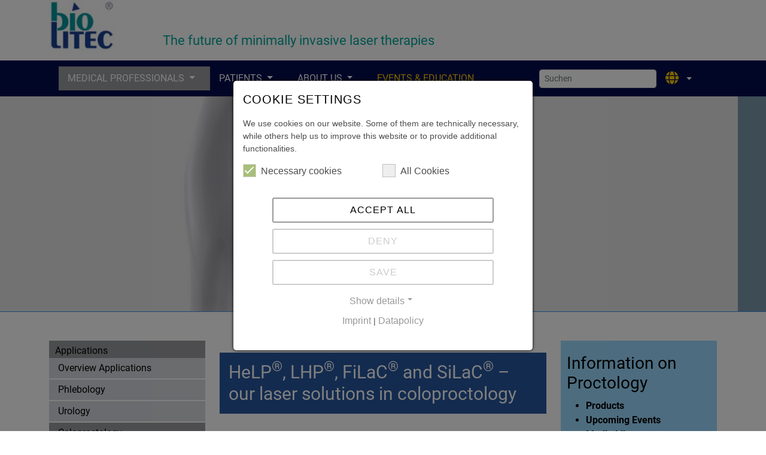

--- FILE ---
content_type: text/html; charset=utf-8
request_url: https://www.biolitec.com/en/applications/coloproctology.html
body_size: 14119
content:
<!DOCTYPE html>
<html dir="ltr" lang="en-US">
<head>

<meta charset="utf-8">
<!-- 
	This website is powered by TYPO3 - inspiring people to share!
	TYPO3 is a free open source Content Management Framework initially created by Kasper Skaarhoj and licensed under GNU/GPL.
	TYPO3 is copyright 1998-2026 of Kasper Skaarhoj. Extensions are copyright of their respective owners.
	Information and contribution at https://typo3.org/
-->


<link rel="icon" href="/fileadmin/templates/images/favicon.png" type="image/png">

<meta name="generator" content="TYPO3 CMS" />
<meta name="viewport" content="width=device-width" />
<meta name="robots" content="INDEX,FOLLOW" />
<meta name="copyright" content="Biolitec AG" />
<meta name="revisit" content="7 days" />
<meta name="audience" content="Alle" />
<meta name="language" content="de" />


<link rel="stylesheet" href="https://cdn.jsdelivr.net/npm/bootstrap@5.2.3/dist/css/bootstrap.min.css" media="all">
<link rel="stylesheet" href="/typo3conf/ext/t3sbootstrap/Resources/Public/Styles/t3sbootstrap.css?1681281254" media="all">
<link rel="stylesheet" href="/typo3conf/ext/t3sbootstrap/Resources/Public/Contrib/Fontawesome/css/fontawesomeMin.css?1681281254" media="all">
<link rel="stylesheet" href="/fileadmin/templates/screen.css?1727692084" media="all">
<link rel="stylesheet" href="/fileadmin/templates/screenUpdate.css?1727695265" media="all">
<link rel="stylesheet" href="/fileadmin/templates/screenKopie.css?1716366766" media="all">
<link rel="stylesheet" href="/typo3conf/ext/mindshape_cookie_consent/Resources/Public/Stylesheet/cookie_consent.css?1680520559" media="all">







<link rel="canonical" href="www.biolitec.de//en/applications/coloproctology.html" /> <meta name="apple-itunes-app" content="app-id=1502276607">  
 
<script type="text/javascript">
  var ga_allowed = false;
  var consent = document.cookie.match(new RegExp('(^| )cookie_consent=([^;]+)')) || [];
  if (consent.length > 0) {
    if (consent[0].includes('google_analytics')){
      ga_allowed = true;
    } else {
      //Seite neu laden und cookie entfernen
      //var name  = "cookie_consent";
      //document.cookie = name + "=; expires=Thu, 01 Jan 1970 00:00:00 UTC; path=/;";
      //location.reload();
    }
  }
  if (ga_allowed) {
    console.log('GA Erlaubt');
    //Google analytics hinzufuegen
    var scriptElement = document.createElement('script');
    // Setze die Attribute für das Skript
    scriptElement.async = true;
    scriptElement.src = 'https://www.googletagmanager.com/gtag/js?id=G-QL5P33WJXD';
    // Füge das Skript dem <head> Element hinzu
    document.head.appendChild(scriptElement);

    var ga_script = document.createElement('script');
    var ga_script_Content = `window.dataLayer = window.dataLayer || [];
  function gtag(){dataLayer.push(arguments);}
  gtag('js', new Date());

  gtag('config', 'G-QL5P33WJXD');`;
    ga_script.innerHTML = ga_script_Content;
    document.head.appendChild(ga_script);
  }
  
</script>
<title>Coloproctology /   Biolitec </title>

<script data-ignore="1">const cookieConsentConfiguration = JSON.parse('{"cookieName":"cookie_consent","expiryDays":365,"hideOnInit":false,"pushConsentToTagManager":false,"lazyloading":false,"lazyloadingTimeout":120,"containerId":"cookie-consent"}');</script>
</head>
<body id="page-1708" class="threecol lg" data-navbar-breakpoint="lg" data-navbar-breakpointWidth="992" data-bs-no-jquery="true">


		<div id="page-wrapper"><div id="expanded-content-top" class="KHeader"><div class="container"><!--TYPO3SEARCH_begin--><section id="s-9210"><div id="c9265"><div class="row"><div class="col-xxl-2 col-xl-2 col-lg-2 col-md-4 col-sm-6 col-12"><div id="c9208"><div class="gallery imageorient-2 clearfix" data-ce-columns="1" data-ce-images="1"><div class="0 float-md-start"><div class="row"><div class="col-sm text-center first-figure last-figure"><figure class="image"><a href="/en/start.html" target="_top"><picture><source srcset="/fileadmin/_processed_/6/d/csm_biolitec-logo-rgb_v2_08347bfbc9.jpg 125w" media="(min-width: 1200px)" sizes="(min-width: 110px) 110px, 100vw" /><source srcset="/fileadmin/_processed_/6/d/csm_biolitec-logo-rgb_v2_08347bfbc9.jpg 125w" media="(min-width: 576px)" sizes="(min-width: 110px) 110px, 100vw" /><source srcset="/fileadmin/_processed_/6/d/csm_biolitec-logo-rgb_v2_ee2bfbb4b7.jpg 60w, /fileadmin/_processed_/6/d/csm_biolitec-logo-rgb_v2_5cd3e82d8d.jpg 100w, /fileadmin/_processed_/6/d/csm_biolitec-logo-rgb_v2_1faaa1b878.jpg 200w" media="(max-width: 575px)" sizes="(min-width: 110px) 110px, 100vw" /><img class="img-fluid" alt="biolitec-logo-rgb_v2" src="/fileadmin/user_upload/biolitec-logo-rgb_v2.jpg" width="110" height="85" /></picture></a></figure></div></div></div></div></div></div><div class="col-xxl-6 col-xl-6 col-lg-6 col-md-4 col-sm-6 col-12"><div id="c9207" class="slogan"><header class="header-9207 h-3"><h3>
			
	
			The future of minimally invasive laser therapies
		

		</h3></header></div></div><div class="col-xxl-4 col-xl-4 col-lg-4 col-md-4 col-sm-12 col-12"></div></div></div></section><!--TYPO3SEARCH_end--></div></div><nav id="main-navbar" class="navbar navbar-light navbar-expand-lg extra123 clickableparent navbarHover" style="background-color: transparent;"><div class="container"><a href="/en/start.html" class="navbar-brand">
				Company Name
			</a><button class="navbar-toggler" type="button" data-bs-toggle="collapse" data-bs-target="#navbarToggler" aria-controls="navbarToggler" aria-expanded="false" aria-label="Toggle navigation"><span class="navbar-toggler-icon"></span></button><div id="navbarToggler" class="collapse p-3 py-lg-0 navbar-collapse"><div class="navbar-nav main-navbarnav mb-2 mb-lg-0 me-auto"><div id="nav-item-2438" class="nav-item dropdown dropdown-hover"><a class="nav-link dropdown-toggle dropdown-item-2438  parent-active"
			id="dropdown-menu-2438"
			href="/en/applications/overview-applications.html"
			data-bs-toggle="dropdown"
			role="button"
			aria-expanded="false"
			title="Medical professionals"
			>
			
 Medical professionals

		</a><div class="dropdown-menu" aria-labelledby="dropdown-menu-2438"><div class="dropdown dropend dropdown-hover"><a id="dropdown-layout-1546"
							href="/en/applications/overview-applications.html"
							class="has-submenu dropdown-item dropdown-toggle dropdown-item-1546  parent-active"
							data-bs-toggle="dropdown" aria-haspopup="true" aria-expanded="false"
							>
							
 Applications

						</a><div class="dropdown-submenu dropdown-menu" aria-labelledby="dropdown-layout-1546"><a class="dropdown-item dropdown-item-1758"
		href="/en/applications/overview-applications.html" title="Overview Applications"
		target="_self"
		>
		
 Overview Applications

	</a><a class="dropdown-item dropdown-item-1748"
		href="/en/applications/phlebology.html" title="Phlebology"
		target="_self"
		>
		
 Phlebology

	</a><div class="dropdown dropend dropdown-hover"><a id="dropdown-layout-1717"
							href="/en/applications/urology.html"
							class="has-submenu dropdown-item dropdown-toggle dropdown-item-1717"
							data-bs-toggle="dropdown" aria-haspopup="true" aria-expanded="false"
							>
							
 Urology

						</a><div class="dropdown-submenu dropdown-menu" aria-labelledby="dropdown-layout-1717"><a class="dropdown-item dropdown-item-2459"
		href="/en/applications/urology/bph-benign-prostate-hyperplasia.html" title="BPH (Benign Prostate Hyperplasia)"
		target="_self"
		>
		
 BPH (Benign Prostate Hyperplasia)

	</a><a class="dropdown-item dropdown-item-2468"
		href="/en/applications/urology/tula-for-bladder-tumours.html" title="TULA for Bladder Tumours"
		target="_self"
		>
		
 TULA for Bladder Tumours

	</a><a class="dropdown-item dropdown-item-1631"
		href="/en/applications/urology/fla-for-prostate-tumors.html" title="FLA for Prostate Tumors"
		target="_self"
		>
		
 FLA for Prostate Tumors

	</a><a class="dropdown-item dropdown-item-2968"
		href="/en/applications/urology/leonardo-duster-for-lithotripsy.html" title="LEONARDO Duster for Lithotripsy"
		target="_self"
		>
		
 LEONARDO Duster for Lithotripsy

	</a><a class="dropdown-item dropdown-item-1726"
		href="/en/applications/urology/additional-applications.html" title="Additional Applications"
		target="_self"
		>
		
 Additional Applications

	</a></div></div><a class="dropdown-item dropdown-item-1708 active"
		href="/en/applications/coloproctology.html" title="Coloproctology"
		target="_self"
		 aria-current="page">
		
 Coloproctology

	</a><div class="dropdown dropend dropdown-hover"><a id="dropdown-layout-1675"
							href="/en/applications/gynecology.html"
							class="has-submenu dropdown-item dropdown-toggle dropdown-item-1675"
							data-bs-toggle="dropdown" aria-haspopup="true" aria-expanded="false"
							>
							
 Gynecology

						</a><div class="dropdown-submenu dropdown-menu" aria-labelledby="dropdown-layout-1675"><a class="dropdown-item dropdown-item-1700"
		href="/en/applications/gynecology/hola.html" title="HOLA"
		target="_self"
		>
		
 HOLA

	</a><a class="dropdown-item dropdown-item-2472"
		href="/en/applications/gynecology/ella.html" title="ELLA"
		target="_self"
		>
		
 ELLA

	</a><a class="dropdown-item dropdown-item-1685"
		href="/en/applications/gynecology/laevita-minimal-invasive-surgery.html" title="LaEvita & Minimal-invasive Surgery"
		target="_self"
		>
		
 LaEvita & Minimal-invasive Surgery

	</a></div></div><a class="dropdown-item dropdown-item-1666"
		href="/en/applications/thoracic-surgery.html" title="Thoracic Surgery"
		target="_self"
		>
		
 Thoracic Surgery

	</a><a class="dropdown-item dropdown-item-2974"
		href="/en/applications/interventional-pulmonology.html" title="Interventional Pulmonology"
		target="_self"
		>
		
 Interventional Pulmonology

	</a><a class="dropdown-item dropdown-item-1657"
		href="/en/applications/ent.html" title="ENT"
		target="_self"
		>
		
 ENT

	</a><a class="dropdown-item dropdown-item-1648"
		href="/en/applications/orthopedics.html" title="Orthopedics"
		target="_self"
		>
		
 Orthopedics

	</a><a class="dropdown-item dropdown-item-2829"
		href="/en/applications/thyroid-treatment.html" title="Thyroid Treatment"
		target="_self"
		>
		
 Thyroid Treatment

	</a><a class="dropdown-item dropdown-item-1622"
		href="/en/applications/photodynamic-therapy.html" title="Photodynamic Therapy"
		target="_self"
		>
		
 Photodynamic Therapy

	</a><a class="dropdown-item dropdown-item-1613"
		href="/en/applications/ophthalmology.html" title="Ophthalmology"
		target="_self"
		>
		
 Ophthalmology

	</a><a class="dropdown-item dropdown-item-2996"
		href="/en/applications/aesthetic-surgery.html" title="Aesthetic Surgery"
		target="_self"
		>
		
 Aesthetic Surgery

	</a><a class="dropdown-item dropdown-item-2931"
		href="/en/applications/veterinary-medicine.html" title="Veterinary medicine"
		target="_self"
		>
		
 Veterinary medicine

	</a><a class="dropdown-item dropdown-item-1603"
		href="/en/applications/beyondred.html" title="beyondRED"
		target="_self"
		>
		
 beyondRED

	</a><a class="dropdown-item dropdown-item-2990"
		href="/en/applications/ducest-neurostimulator-v.html" title="Ducest Neurostimulator V"
		target="_self"
		>
		
 Ducest Neurostimulator V

	</a><a class="dropdown-item dropdown-item-1555"
		href="/en/applications/abstracts.html" title="Abstracts"
		target="_self"
		>
		
 Abstracts

	</a></div></div><div class="dropdown dropend dropdown-hover"><a id="dropdown-layout-1767"
							href="/en/products/overview-products.html"
							class="has-submenu dropdown-item dropdown-toggle dropdown-item-1767"
							data-bs-toggle="dropdown" aria-haspopup="true" aria-expanded="false"
							>
							
 Products

						</a><div class="dropdown-submenu dropdown-menu" aria-labelledby="dropdown-layout-1767"><a class="dropdown-item dropdown-item-1924"
		href="/en/products/overview-products.html" title="Overview Products"
		target="_self"
		>
		
 Overview Products

	</a><a class="dropdown-item dropdown-item-1915"
		href="/en/products/leonardo-laser-family.html" title="Leonardo Laser Family"
		target="_self"
		>
		
 Leonardo Laser Family

	</a><a class="dropdown-item dropdown-item-1906"
		href="/en/products/phlebology.html" title="Phlebology"
		target="_self"
		>
		
 Phlebology

	</a><a class="dropdown-item dropdown-item-1897"
		href="/en/products/urology.html" title="Urology"
		target="_self"
		>
		
 Urology

	</a><div class="dropdown dropend dropdown-hover"><a id="dropdown-layout-1868"
							href="/en/products/coloproctology-1.html"
							class="has-submenu dropdown-item dropdown-toggle dropdown-item-1868"
							data-bs-toggle="dropdown" aria-haspopup="true" aria-expanded="false"
							>
							
 Coloproctology

						</a><div class="dropdown-submenu dropdown-menu" aria-labelledby="dropdown-layout-1868"><a class="dropdown-item dropdown-item-1884"
		href="/en/products/coloproctology/lhp.html" title="LHP"
		target="_self"
		>
		
 LHP

	</a><a class="dropdown-item dropdown-item-1880"
		href="/en/products/coloproctology/help.html" title="HeLP"
		target="_self"
		>
		
 HeLP

	</a><a class="dropdown-item dropdown-item-1876"
		href="/en/products/coloproctology/filac.html" title="FiLaC"
		target="_self"
		>
		
 FiLaC

	</a><a class="dropdown-item dropdown-item-1872"
		href="/en/products/coloproctology/silac.html" title="SiLaC"
		target="_self"
		>
		
 SiLaC

	</a></div></div><div class="dropdown dropend dropdown-hover"><a id="dropdown-layout-1847"
							href="/en/products/gynecology.html"
							class="has-submenu dropdown-item dropdown-toggle dropdown-item-1847"
							data-bs-toggle="dropdown" aria-haspopup="true" aria-expanded="false"
							>
							
 Gynecology

						</a><div class="dropdown-submenu dropdown-menu" aria-labelledby="dropdown-layout-1847"><a class="dropdown-item dropdown-item-1864"
		href="/en/products/gynecology/hola.html" title="HOLA"
		target="_self"
		>
		
 HOLA

	</a><a class="dropdown-item dropdown-item-1860"
		href="/en/products/gynecology/ella.html" title="ELLA"
		target="_self"
		>
		
 ELLA

	</a><a class="dropdown-item dropdown-item-1856"
		href="/en/products/gynecology/laevita-minimally-invasive-surgery.html" title="LaEvita & Minimally-invasive surgery"
		target="_self"
		>
		
 LaEvita & Minimally-invasive surgery

	</a></div></div><a class="dropdown-item dropdown-item-1838"
		href="/en/products/thoracic-surgery.html" title="Thoracic Surgery"
		target="_self"
		>
		
 Thoracic Surgery

	</a><a class="dropdown-item dropdown-item-1829"
		href="/en/products/ent.html" title="ENT"
		target="_self"
		>
		
 ENT

	</a><a class="dropdown-item dropdown-item-1820"
		href="/en/products/orthopedics.html" title="Orthopedics"
		target="_self"
		>
		
 Orthopedics

	</a><a class="dropdown-item dropdown-item-2843"
		href="/en/products/thyroid-treatment.html" title="Thyroid Treatment"
		target="_self"
		>
		
 Thyroid Treatment

	</a><a class="dropdown-item dropdown-item-1794"
		href="/en/products/oncologypdt.html" title="Oncology/PDT"
		target="_self"
		>
		
 Oncology/PDT

	</a><a class="dropdown-item dropdown-item-1785"
		href="/en/products/ophthalmology.html" title="Ophthalmology"
		target="_self"
		>
		
 Ophthalmology

	</a><a class="dropdown-item dropdown-item-3005"
		href="/en/products/aesthetic-surgery.html" title="Aesthetic Surgery"
		target="_self"
		>
		
 Aesthetic Surgery

	</a><a class="dropdown-item dropdown-item-2933"
		href="/en/products/veterinary-medicine.html" title="Veterinary Medicine"
		target="_self"
		>
		
 Veterinary Medicine

	</a><a class="dropdown-item dropdown-item-2989"
		href="/en/products/beyondred.html" title="beyondRED"
		target="_self"
		>
		
 beyondRED

	</a><a class="dropdown-item dropdown-item-2991"
		href="/en/products/ducest-neurostimulator-v.html" title="Ducest Neurostimulator V"
		target="_self"
		>
		
 Ducest Neurostimulator V

	</a></div></div></div></div><div id="nav-item-1953" class="nav-item dropdown dropdown-hover"><a class="nav-link dropdown-toggle dropdown-item-1953"
			id="dropdown-menu-1953"
			href="/en/patients/overview-patients.html"
			data-bs-toggle="dropdown"
			role="button"
			aria-expanded="false"
			title="Patients"
			>
			
 Patients

		</a><div class="dropdown-menu" aria-labelledby="dropdown-menu-1953"><a class="dropdown-item dropdown-item-2073"
									href="/en/patients/overview-patients.html"
									title="Overview Patients"
									target="_self"
									>
									
 Overview Patients

								</a><a class="dropdown-item dropdown-item-2064"
									href="/en/patients/phlebology.html"
									title="Phlebology"
									target="_self"
									>
									
 Phlebology

								</a><div class="dropdown dropend dropdown-hover"><a id="dropdown-layout-2047"
							href="/en/patients/urology.html"
							class="has-submenu dropdown-item dropdown-toggle dropdown-item-2047"
							data-bs-toggle="dropdown" aria-haspopup="true" aria-expanded="false"
							>
							
 Urology

						</a><div class="dropdown-submenu dropdown-menu" aria-labelledby="dropdown-layout-2047"><a class="dropdown-item dropdown-item-2060"
		href="/en/patients/urology/bph.html" title="BPH"
		target="_self"
		>
		
 BPH

	</a><a class="dropdown-item dropdown-item-2056"
		href="/en/patients/urology/tula.html" title="TULA"
		target="_self"
		>
		
 TULA

	</a></div></div><a class="dropdown-item dropdown-item-2038"
									href="/en/patients/coloproctology.html"
									title="Coloproctology"
									target="_self"
									>
									
 Coloproctology

								</a><div class="dropdown dropend dropdown-hover"><a id="dropdown-layout-2020"
							href="/en/patients/gynecology-1.html"
							class="has-submenu dropdown-item dropdown-toggle dropdown-item-2020"
							data-bs-toggle="dropdown" aria-haspopup="true" aria-expanded="false"
							>
							
 Gynecology

						</a><div class="dropdown-submenu dropdown-menu" aria-labelledby="dropdown-layout-2020"><a class="dropdown-item dropdown-item-2936"
		href="/en/patients/gynecology-1/laevita.html" title="LaEvita"
		target="_self"
		>
		
 LaEvita

	</a></div></div><a class="dropdown-item dropdown-item-2011"
									href="/en/patients/thoracic-surgery.html"
									title="Thoracic Surgery"
									target="_self"
									>
									
 Thoracic Surgery

								</a><a class="dropdown-item dropdown-item-2002"
									href="/en/patients/ent.html"
									title="ENT"
									target="_self"
									>
									
 ENT

								</a><a class="dropdown-item dropdown-item-1993"
									href="/en/patients/orthopedics.html"
									title="Orthopedics"
									target="_self"
									>
									
 Orthopedics

								</a><a class="dropdown-item dropdown-item-1980"
									href="/en/patients/oncology.html"
									title="Oncology"
									target="_self"
									>
									
 Oncology

								</a><a class="dropdown-item dropdown-item-1971"
									href="/en/patients/ophthalmology.html"
									title="Ophthalmology"
									target="_self"
									>
									
 Ophthalmology

								</a><a class="dropdown-item dropdown-item-1962"
									href="/en/patients/aesthetic-surgery.html"
									title="Aesthetic Surgery"
									target="_self"
									>
									
 Aesthetic Surgery

								</a></div></div><div id="nav-item-2439" class="nav-item dropdown dropdown-hover"><a class="nav-link dropdown-toggle dropdown-item-2439"
			id="dropdown-menu-2439"
			href="/en/group.html"
			data-bs-toggle="dropdown"
			role="button"
			aria-expanded="false"
			title="About us"
			>
			
 About us

		</a><div class="dropdown-menu" aria-labelledby="dropdown-menu-2439"><div class="dropdown dropend dropdown-hover"><a id="dropdown-layout-2077"
							href="/en/group.html"
							class="has-submenu dropdown-item dropdown-toggle dropdown-item-2077"
							data-bs-toggle="dropdown" aria-haspopup="true" aria-expanded="false"
							>
							
 Company

						</a><div class="dropdown-submenu dropdown-menu" aria-labelledby="dropdown-layout-2077"><a class="dropdown-item dropdown-item-2500"
		href="/en/company/management-1.html" title="Management"
		target="_self"
		>
		
 Management

	</a><a class="dropdown-item dropdown-item-2518"
		href="/en/company/milestones.html" title="Milestones"
		target="_self"
		>
		
 Milestones

	</a><a class="dropdown-item dropdown-item-2527"
		href="/en/company/research-development.html" title="Research & Development"
		target="_self"
		>
		
 Research & Development

	</a><a class="dropdown-item dropdown-item-3025"
		href="/en/company/certifications.html" title="Certifications"
		target="_self"
		>
		
 Certifications

	</a><a class="dropdown-item dropdown-item-2562"
		href="/en/company/events-biolitec/fairs-congresses.html" title="Fairs & Congresses"
		target="_self"
		>
		
 Fairs & Congresses

	</a><a class="dropdown-item dropdown-item-2546"
		href="/en/company/events-biolitec/workshops-biolitec-1.html" title="Workshops biolitec"
		target="_self"
		>
		
 Workshops biolitec

	</a><a class="dropdown-item dropdown-item-2570"
		href="/en/company/jobs-1.html" title="Jobs"
		target="_self"
		>
		
 Jobs

	</a><div class="dropdown dropend dropdown-hover"><a id="dropdown-layout-2094"
							href="/en/company/newsletter.html"
							class="has-submenu dropdown-item dropdown-toggle dropdown-item-2094"
							data-bs-toggle="dropdown" aria-haspopup="true" aria-expanded="false"
							>
							
 Newsletter

						</a><div class="dropdown-submenu dropdown-menu" aria-labelledby="dropdown-layout-2094"><a class="dropdown-item dropdown-item-2108"
		href="/en/company/newsletter/registration.html" title="Registration"
		target="_self"
		>
		
 Registration

	</a><a class="dropdown-item dropdown-item-2107"
		href="/en/company/newsletter/newsletter-archive.html" title="Newsletter archive"
		target="_self"
		>
		
 Newsletter archive

	</a></div></div><a class="dropdown-item dropdown-item-2090"
		href="/en/company/biolitec-app.html" title="biolitec App"
		target="_self"
		>
		
 biolitec App

	</a></div></div><div class="dropdown dropend dropdown-hover"><a id="dropdown-layout-2178"
							href="/en/press/mediaroom.html"
							class="has-submenu dropdown-item dropdown-toggle dropdown-item-2178"
							data-bs-toggle="dropdown" aria-haspopup="true" aria-expanded="false"
							>
							
 Press

						</a><div class="dropdown-submenu dropdown-menu" aria-labelledby="dropdown-layout-2178"><a class="dropdown-item dropdown-item-2300"
		href="/en/press/mediaroom.html" title="Mediaroom"
		target="_self"
		>
		
 Mediaroom

	</a><div class="dropdown dropend dropdown-hover"><a id="dropdown-layout-2223"
							href="/en/press/press-releases.html"
							class="has-submenu dropdown-item dropdown-toggle dropdown-item-2223"
							data-bs-toggle="dropdown" aria-haspopup="true" aria-expanded="false"
							>
							
 Press Releases

						</a><div class="dropdown-submenu dropdown-menu" aria-labelledby="dropdown-layout-2223"><a class="dropdown-item dropdown-item-3054"
		href="/en/press/press-releases/translate-to-english-presseinfo-23092025.html" title="Press Info_23.09.2025"
		target="_self"
		>
		
 Press Info_23.09.2025

	</a><a class="dropdown-item dropdown-item-2232"
		href="/en/press/press-releases/archive.html" title="Archive"
		target="_self"
		>
		
 Archive

	</a></div></div><a class="dropdown-item dropdown-item-2587"
		href="/en/press/press-reviews-1.html" title="Press Reviews"
		target="_self"
		>
		
 Press Reviews

	</a><a class="dropdown-item dropdown-item-2596"
		href="/en/press/press-pictures.html" title="Press Pictures"
		target="_self"
		>
		
 Press Pictures

	</a><a class="dropdown-item dropdown-item-2187"
		href="/en/press/press-contact.html" title="Press Contact"
		target="_self"
		>
		
 Press Contact

	</a></div></div><div class="dropdown dropend dropdown-hover"><a id="dropdown-layout-2308"
							href="/en/contact.html"
							class="has-submenu dropdown-item dropdown-toggle dropdown-item-2308"
							data-bs-toggle="dropdown" aria-haspopup="true" aria-expanded="false"
							>
							
 Contact

						</a><div class="dropdown-submenu dropdown-menu" aria-labelledby="dropdown-layout-2308"><a class="dropdown-item dropdown-item-2427"
		href="/en/contact.html" title="Contact Overview"
		target="_self"
		>
		
 Contact Overview

	</a><a class="dropdown-item dropdown-item-2632"
		href="/en/contact/how-to-find-us-1.html" title="How to find us"
		target="_self"
		>
		
 How to find us

	</a><a class="dropdown-item dropdown-item-2641"
		href="/en/contact/imprint.html" title="Imprint"
		target="_self"
		>
		
 Imprint

	</a><a class="dropdown-item dropdown-item-2650"
		href="/en/contact/biolitec-worldwide.html" title="biolitec worldwide"
		target="_self"
		>
		
 biolitec worldwide

	</a><a class="dropdown-item dropdown-item-2659"
		href="/en/contact/sales-international.html" title="Sales International"
		target="_self"
		>
		
 Sales International

	</a><a class="dropdown-item dropdown-item-2667"
		href="/en/contact/privacy-policy.html" title="Privacy Policy"
		target="_self"
		>
		
 Privacy Policy

	</a><a class="dropdown-item dropdown-item-2676"
		href="/en/contact/general-trade-conditions-1.html" title="General trade conditions"
		target="_self"
		>
		
 General trade conditions

	</a></div></div></div></div><div id="nav-item-2823" class="nav-item"><a class="nav-link"
									href="https://www.biolitec.com/interactive/en/index.html"
										target="_self"
											title="Events &amp; Education">
									
 Events & Education

								</a></div></div><form method="post" class="d-flex ms-lg-3 mb-0" id="searchbox" action="/en/search.html?tx_indexedsearch_pi2%5Baction%5D=search&amp;tx_indexedsearch_pi2%5Bcontroller%5D=Search&amp;cHash=47b3017b94264fc4da1a9654592f107f"><div><input type="hidden" name="tx_indexedsearch_pi2[__referrer][@extension]" value="" /><input type="hidden" name="tx_indexedsearch_pi2[__referrer][@controller]" value="Standard" /><input type="hidden" name="tx_indexedsearch_pi2[__referrer][@action]" value="index" /><input type="hidden" name="tx_indexedsearch_pi2[__referrer][arguments]" value="YTowOnt944c9bd788f386e224866e1aabbe99edbdfd317a1" /><input type="hidden" name="tx_indexedsearch_pi2[__referrer][@request]" value="{&quot;@extension&quot;:null,&quot;@controller&quot;:&quot;Standard&quot;,&quot;@action&quot;:&quot;index&quot;}ee000067cecc4c64742babd008aa5d2fd4afe425" /><input type="hidden" name="tx_indexedsearch_pi2[__trustedProperties]" value="{&quot;search&quot;:{&quot;_sections&quot;:1,&quot;_freeIndexUid&quot;:1,&quot;pointer&quot;:1,&quot;ext&quot;:1,&quot;searchType&quot;:1,&quot;defaultOperand&quot;:1,&quot;mediaType&quot;:1,&quot;sortOrder&quot;:1,&quot;group&quot;:1,&quot;languageUid&quot;:1,&quot;desc&quot;:1,&quot;numberOfResults&quot;:1,&quot;extendedSearch&quot;:1,&quot;sword&quot;:1}}530fb897ede658f3c252eb5815f433d7adcd17c4" /></div><div class="tx-indexedsearch-hidden-fields"><input type="hidden" name="tx_indexedsearch_pi2[search][_sections]" value="0" /><input id="searchbox_freeIndexUid" type="hidden" name="tx_indexedsearch_pi2[search][_freeIndexUid]" value="_" /><input id="searchbox_pointer" type="hidden" name="tx_indexedsearch_pi2[search][pointer]" value="0" /><input type="hidden" name="tx_indexedsearch_pi2[search][ext]" value="" /><input type="hidden" name="tx_indexedsearch_pi2[search][searchType]" value="" /><input type="hidden" name="tx_indexedsearch_pi2[search][defaultOperand]" value="" /><input type="hidden" name="tx_indexedsearch_pi2[search][mediaType]" value="" /><input type="hidden" name="tx_indexedsearch_pi2[search][sortOrder]" value="" /><input type="hidden" name="tx_indexedsearch_pi2[search][group]" value="" /><input type="hidden" name="tx_indexedsearch_pi2[search][languageUid]" value="" /><input type="hidden" name="tx_indexedsearch_pi2[search][desc]" value="" /><input type="hidden" name="tx_indexedsearch_pi2[search][numberOfResults]" value="" /><input type="hidden" name="tx_indexedsearch_pi2[search][extendedSearch]" value="" /></div><label class="d-none" for="tx-indexedsearch-searchbox-sword">Searchbox</label><input placeholder="Suchen" class="tx-indexedsearch-searchbox-sword form-control form-control-sm" id="tx-indexedsearch-searchbox-sword" type="text" name="tx_indexedsearch_pi2[search][sword]" /></form><div id="language-menu" class="navbar-nav mb-2 mb-lg-0 dropdown dropdown-hover" style="width: auto;"><a class="nav-link dropdown-toggle dropdown-item-language-menu" id="language" href="#" data-bs-toggle="dropdown" role="button" aria-expanded="false"><i class="fa-navlink fas fa-globe me-1"></i></a><div class="dropdown-menu dropdown-menu-end language-menu" data-bs-popper="none"><a href="https://www.biolitec.de/anwendungen/proktologie.html" hreflang="de-DE" title="DE"
						 class="dropdown-item" ><span class="t3js-icon icon icon-size-small icon-state-default icon-flags-de" data-identifier="flags-de"><span class="icon-markup"><img src="/typo3/sysext/core/Resources/Public/Icons/Flags/DE.png" width="16" height="16" alt="" /></span></span>
	

						DE
					</a><a href="/en/applications/coloproctology.html" hreflang="en-US" title="English"
						 class="dropdown-item active" ><span class="t3js-icon icon icon-size-small icon-state-default icon-flags-en-us-gb" data-identifier="flags-en-us-gb"><span class="icon-markup"><img src="/typo3/sysext/core/Resources/Public/Icons/Flags/en-us-gb.png" width="16" height="16" alt="" /></span></span>
	

						English
					</a><a href="/ar/aplicaciones/coloproctologia.html" hreflang="es-ES" title="Spanish"
						 class="dropdown-item" ><span class="t3js-icon icon icon-size-small icon-state-default icon-flags-es" data-identifier="flags-es"><span class="icon-markup"><img src="/typo3/sysext/core/Resources/Public/Icons/Flags/ES.png" width="16" height="16" alt="" /></span></span>
	

						Spanish
					</a><a href="/fr/applications/proctologie.html" hreflang="fr-FR" title="French"
						 class="dropdown-item" ><span class="t3js-icon icon icon-size-small icon-state-default icon-flags-fr" data-identifier="flags-fr"><span class="icon-markup"><img src="/typo3/sysext/core/Resources/Public/Icons/Flags/FR.png" width="16" height="16" alt="" /></span></span>
	

						French
					</a></div></div></div></div></nav><div class="jumbotron 0"><div class="jumbotron-content w-100"><!--TYPO3SEARCH_begin--><div id="c11649"><div class="gallery imageorient-2 clearfix" data-ce-columns="1" data-ce-images="1"><div class="0 float-md-start"><div class="row"><div class="col-sm text-center first-figure last-figure"><figure class="image"><picture><source srcset="/fileadmin/_processed_/8/1/csm_Proktologie_Jumbotron__1__b509e694b9.png 125w, /fileadmin/_processed_/8/1/csm_Proktologie_Jumbotron__1__ca750109eb.png 255w, /fileadmin/_processed_/8/1/csm_Proktologie_Jumbotron__1__deaf82a3fe.png 385w, /fileadmin/_processed_/8/1/csm_Proktologie_Jumbotron__1__6ed762f5f0.png 576w, /fileadmin/_processed_/8/1/csm_Proktologie_Jumbotron__1__0684a9e04e.png 768w, /fileadmin/_processed_/8/1/csm_Proktologie_Jumbotron__1__a553fbcdac.png 992w, /fileadmin/_processed_/8/1/csm_Proktologie_Jumbotron__1__8f4f3bf47f.png 1200w, /fileadmin/_processed_/8/1/csm_Proktologie_Jumbotron__1__86c34b6050.png 1440w, /fileadmin/_processed_/8/1/csm_Proktologie_Jumbotron__1__1e4ffd96ec.png 1920w, /fileadmin/_processed_/8/1/csm_Proktologie_Jumbotron__1__8e381df64c.png 2650w" media="(min-width: 1200px)" sizes="(min-width: 1999px) 1999px, 100vw" /><source srcset="/fileadmin/_processed_/8/1/csm_Proktologie_Jumbotron__1__b509e694b9.png 125w, /fileadmin/_processed_/8/1/csm_Proktologie_Jumbotron__1__ca750109eb.png 255w, /fileadmin/_processed_/8/1/csm_Proktologie_Jumbotron__1__deaf82a3fe.png 385w, /fileadmin/_processed_/8/1/csm_Proktologie_Jumbotron__1__6ed762f5f0.png 576w, /fileadmin/_processed_/8/1/csm_Proktologie_Jumbotron__1__0684a9e04e.png 768w, /fileadmin/_processed_/8/1/csm_Proktologie_Jumbotron__1__a553fbcdac.png 992w, /fileadmin/_processed_/8/1/csm_Proktologie_Jumbotron__1__8f4f3bf47f.png 1200w, /fileadmin/user_upload/Proktologie_Jumbotron__1_.png 1365w" media="(min-width: 576px)" sizes="(min-width: 1999px) 1999px, 100vw" /><source srcset="/fileadmin/_processed_/8/1/csm_Proktologie_Jumbotron__1__8216731987.png 60w, /fileadmin/_processed_/8/1/csm_Proktologie_Jumbotron__1__8fa79cd8fd.png 100w, /fileadmin/_processed_/8/1/csm_Proktologie_Jumbotron__1__6f6dda6f66.png 200w, /fileadmin/_processed_/8/1/csm_Proktologie_Jumbotron__1__deaf82a3fe.png 385w, /fileadmin/_processed_/8/1/csm_Proktologie_Jumbotron__1__14b9ad7373.png 575w, /fileadmin/user_upload/Proktologie_Jumbotron__1_.png 1365w" media="(max-width: 575px)" sizes="(min-width: 1999px) 1999px, 100vw" /><img class="img-fluid" alt="Proktologie_Jumbotron__1_" src="/fileadmin/_processed_/8/1/csm_Proktologie_Jumbotron__1__0a0eaa1432.png" width="1999" height="560" /></picture></figure></div></div></div></div></div><!--TYPO3SEARCH_end--></div></div><div class="container ticker"><style>
	body:not(.page-16) .ticker {display: block!important;}
	body:not(#page-16) .ticker{display: none!important;} 
	body#page-1533 .ticker {display: block!important;}
	</style><div class="ticker"><div class="container"></div></div></div><div class="container"><div id="page-content" ><div class="row content-row"><aside class="col-md-3"><!--TYPO3SEARCH_begin--><!--TYPO3SEARCH_end--><div class="SeitenNavi"><ul class="level1"><li class="active"><a href="/en/applications/overview-applications.html">Medical professionals</a><ul class="level2"><li class="active"><a href="/en/applications/overview-applications.html">Applications</a><ul class="level3"><li><a href="/en/applications/overview-applications.html">Overview Applications</a></li><li><a href="/en/applications/phlebology.html">Phlebology</a></li><li><a href="/en/applications/urology.html">Urology</a></li><li class="active"><a href="/en/applications/coloproctology.html">Coloproctology</a></li><li><a href="/en/applications/gynecology.html">Gynecology</a></li><li><a href="/en/applications/thoracic-surgery.html">Thoracic Surgery</a></li><li><a href="/en/applications/interventional-pulmonology.html">Interventional Pulmonology</a></li><li><a href="/en/applications/ent.html">ENT</a></li><li><a href="/en/applications/orthopedics.html">Orthopedics</a></li><li><a href="/en/applications/thyroid-treatment.html">Thyroid Treatment</a></li><li><a href="/en/applications/photodynamic-therapy.html">Photodynamic Therapy</a></li><li><a href="/en/applications/ophthalmology.html">Ophthalmology</a></li><li><a href="/en/applications/aesthetic-surgery.html">Aesthetic Surgery</a></li><li><a href="/en/applications/veterinary-medicine.html">Veterinary medicine</a></li><li><a href="/en/applications/beyondred.html">beyondRED</a></li><li><a href="/en/applications/ducest-neurostimulator-v.html">Ducest Neurostimulator V</a></li><li><a href="/en/applications/abstracts.html">Abstracts</a></li></ul></li><li><a href="/en/products/overview-products.html">Products</a></li></ul></li><li><a href="/en/patients/overview-patients.html">Patients</a></li><li><a href="/en/group.html">About us</a></li><li><a href="https://www.biolitec.com/interactive/en/index.html" target="_blank">Events & Education</a></li></ul></div></aside><main class="col-md-6 main-content"><!--TYPO3SEARCH_begin--><div id="c11639"><header class="header-11639 h-0"><h2>
			
	
			HeLP<sup>®</sup>, LHP<sup>®</sup>, FiLaC<sup>®</sup> and SiLaC<sup>®</sup> – our laser solutions in coloproctology
		

		</h2></header><p class="text-justify"><br> Modern laser therapy has a lot to offer for the minimally invasive treatment of delicate areas. In the field of coloproctology, biolitec<sup>®</sup> focuses on the gentle laser treatment of hemorrhoids and fistulas.</p><p class="text-justify">&nbsp;&nbsp;</p><h4 class="text-justify"><strong>HeLP<sup>® </sup>(</strong><strong>Hemorrhoid Laser Procedure</strong><strong>) – for hemorrhoids</strong></h4><p class="text-justify">A painless outpatient technique for treating 2nd degree hemorrhoids with a slight prolapse using our exclusive HeLP<sup>®</sup> equipment and technology: The HeLP<sup>®</sup> Proctoscope is designed for easy passage into the anal canal and provided with a channel to guide the disposable HeLP<sup>®</sup> Doppler probe, which allows for identifying the branches of the superior hemorrhoidal arteries above the dentate line.<br><br> This technique is safe and causes minimal pain or discomfort to the patient. Post operative recovery is faster than alternative approaches, with only few complications. Anesthesia or analgesia are generally no longer required what greatly reduces complications, whilst simplifying the procedure and making the treatment safer, faster and completely outpatient with minimal or no pain postoperatively for the patient, showing excellent immediate and long term results.</p><p class="text-justify">&nbsp;</p><h4><strong>LHP<sup>® </sup>(LaserHemorrhoidoPlasty) – for hemorrhoids</strong></h4></div><div id="c15551" class="clearfix"><div class="gallery imageorient-18 col-md-4 float-md-start mb-3 me-md-3  w-33" data-ce-columns="1" data-ce-images="1"><div class="row"><div class="col-sm text-center first-figure last-figure"><figure class="image"><picture><source srcset="/fileadmin/_processed_/9/a/csm_Haemorriden_Laser_a1e77a814a.jpg 125w, /fileadmin/_processed_/9/a/csm_Haemorriden_Laser_b55e6a33e6.jpg 255w" media="(min-width: 1200px)" sizes="(min-width: 178px) 178px, 100vw" /><source srcset="/fileadmin/_processed_/9/a/csm_Haemorriden_Laser_a1e77a814a.jpg 125w, /fileadmin/_processed_/9/a/csm_Haemorriden_Laser_b55e6a33e6.jpg 255w" media="(min-width: 576px)" sizes="(min-width: 178px) 178px, 100vw" /><source srcset="/fileadmin/_processed_/9/a/csm_Haemorriden_Laser_b4ab1f8326.jpg 60w, /fileadmin/_processed_/9/a/csm_Haemorriden_Laser_d705d5ec8e.jpg 100w, /fileadmin/_processed_/9/a/csm_Haemorriden_Laser_b5a5fabb80.jpg 200w" media="(max-width: 575px)" sizes="(min-width: 178px) 178px, 100vw" /><img class="img-fluid" alt="Haemorriden_Laser" src="/fileadmin/_processed_/9/a/csm_Haemorriden_Laser_f9b3dbbb2b.jpg" width="178" height="135" /></picture></figure></div></div></div><p class="text-justify"><br> LHP<sup>®</sup> is used as a gentle therapy for advanced hemorrhoids under appropriate anesthesia and allows interstitial laser coagulation of both segmental and circular hemorrhoidal nodes. As the energy of the laser is inserted centrally into the hemorrhoidal node, the hemorrhoid can be treated according to its size without causing any damage to the anoderm or mucosa. No foreign materials (clamps) are needed, and LHP<sup>®</sup> is not associated with any risk of stenosis. Healing is excellent because, unlike conventional surgeries, there are no incisions or sutures.</p><p class="text-justify">&nbsp;</p><h4 class="text-justify"><strong>FiLaC<sup>®</sup> (Fistula-tract Laser Closure) – for anal fistulas&nbsp;</strong></h4></div><div id="c15552" class="clearfix"><div class="gallery imageorient-17 col-md-4 float-md-end mb-3 ms-md-3  w-33" data-ce-columns="1" data-ce-images="1"><div class="row"><div class="col-sm text-center first-figure last-figure"><figure class="image"><picture><source srcset="/fileadmin/_processed_/a/7/csm_Analfistel_Laser_klein_abc2806961.jpg 125w, /fileadmin/_processed_/a/7/csm_Analfistel_Laser_klein_98268e9793.jpg 255w" media="(min-width: 1200px)" sizes="(min-width: 178px) 178px, 100vw" /><source srcset="/fileadmin/_processed_/a/7/csm_Analfistel_Laser_klein_abc2806961.jpg 125w, /fileadmin/_processed_/a/7/csm_Analfistel_Laser_klein_98268e9793.jpg 255w" media="(min-width: 576px)" sizes="(min-width: 178px) 178px, 100vw" /><source srcset="/fileadmin/_processed_/a/7/csm_Analfistel_Laser_klein_f9d22085c3.jpg 60w, /fileadmin/_processed_/a/7/csm_Analfistel_Laser_klein_510d0c20a5.jpg 100w, /fileadmin/_processed_/a/7/csm_Analfistel_Laser_klein_7512ec4a4c.jpg 200w" media="(max-width: 575px)" sizes="(min-width: 178px) 178px, 100vw" /><img class="img-fluid" alt="Analfistel_Laser_klein" src="/fileadmin/_processed_/a/7/csm_Analfistel_Laser_klein_46061adb4b.jpg" width="178" height="135" /></picture></figure></div></div></div><p class="text-justify"><br> FiLaC<sup>®</sup> treats the fistula tract as gently as possible. The flexible, radially emitting FiLaC<sup>®</sup> fiber is precisely placed using a pilot beam and delivers the energy into the course of the fistula tract. The efficient radiation concept of the FiLaC<sup>®</sup> fiber makes optimal use of the applied energy.<br> With minimally invasive laser therapy, the sphincter muscle is not damaged during the treatment of anal fistulas: all areas of the muscle are preserved to a maximum and incontinence is avoided.&nbsp;</p><p class="text-justify">&nbsp;</p><h4 class="text-justify"><strong>SiLaC<sup>® </sup>(Sinus Pilonidalis treatment)&nbsp;– for sinus pilonidalis</strong></h4></div><div id="c15553" class="clearfix"><div class="gallery imageorient-18 col-md-4 float-md-start mb-3 me-md-3  w-33" data-ce-columns="1" data-ce-images="1"><div class="row"><div class="col-sm text-center first-figure last-figure"><figure class="image"><picture><source srcset="/fileadmin/_processed_/d/b/csm_steissbeinfistel-behandlung-illu02-150915LQ_b51b58e762.jpg 125w, /fileadmin/_processed_/d/b/csm_steissbeinfistel-behandlung-illu02-150915LQ_5567a59804.jpg 255w" media="(min-width: 1200px)" sizes="(min-width: 178px) 178px, 100vw" /><source srcset="/fileadmin/_processed_/d/b/csm_steissbeinfistel-behandlung-illu02-150915LQ_b51b58e762.jpg 125w, /fileadmin/_processed_/d/b/csm_steissbeinfistel-behandlung-illu02-150915LQ_5567a59804.jpg 255w" media="(min-width: 576px)" sizes="(min-width: 178px) 178px, 100vw" /><source srcset="/fileadmin/_processed_/d/b/csm_steissbeinfistel-behandlung-illu02-150915LQ_6b292bffbf.jpg 60w, /fileadmin/_processed_/d/b/csm_steissbeinfistel-behandlung-illu02-150915LQ_2543a4fcb0.jpg 100w, /fileadmin/_processed_/d/b/csm_steissbeinfistel-behandlung-illu02-150915LQ_330d841ffe.jpg 200w" media="(max-width: 575px)" sizes="(min-width: 178px) 178px, 100vw" /><img class="img-fluid" alt="steissbeinfistel-behandlung-illu02-150915LQ" src="/fileadmin/_processed_/d/b/csm_steissbeinfistel-behandlung-illu02-150915LQ_f6559057cd.jpg" width="178" height="101" /></picture></figure></div></div></div><p class="text-justify"><br> The newest field of application for FiLaC<sup>®</sup> is the treatment of sinus pilonidalis, or pilonidal cysts during the so called SiLaC<sup>®</sup> treatment. Here, the laser therapie achieves excellent healing, minimal wound surfaces, and convincing cosmetic results.</p><p class="text-justify">&nbsp;</p><p class="text-justify"><strong>Other possible proctological applications of the biolitec<sup>®</sup> laser and fibers are:</strong></p><ul><li class="text-justify">Skin tags</li><li class="text-justify">Removal of polyps</li><li class="text-justify">Condyloma</li><li class="text-justify">Fissures</li></ul><p>&nbsp;</p></div><div id="c22689"><iframe width="560" height="315" src="https://www.youtube.com/embed/WWC7XuHUPPI?si=6F0ec18HOvvNU-uR" title="YouTube video player" frameborder="0" allow="accelerometer; autoplay; clipboard-write; encrypted-media; gyroscope; picture-in-picture; web-share" referrerpolicy="strict-origin-when-cross-origin" allowfullscreen></iframe></div><!--TYPO3SEARCH_end--></main><aside class="col-md-3"><!--TYPO3SEARCH_begin--><div id="c11587" class="frame-custom-21 sidea1"><header class="header-11587 h-3"><h3>
			
	
			Information on Proctology
		

		</h3></header><ul><li><strong><a href="/en/products/coloproctology-1.html" target="_top">Products</a></strong></li><li><strong><a href="/en/anwendungen/termine-messen/upcoming-events-for-proctology.html" target="_top">Upcoming Events</a></strong></li><li><strong><a href="/en/applications/media-library/video-library-for-proctology.html" target="_top">Media Library</a></strong></li><li><strong><a href="/en/applications/abstracts/coloproctology-1.html" target="_top">Abstracts</a></strong></li></ul></div><div id="c11578" class="frame-custom-21 sidea2"><header class="header-11578 h-3"><h3>
			
	
			Brochures
		

		</h3></header><ul><li><strong><a href="/fileadmin/user_upload/pdf/AErzte/Proktologie/BIO_Broschuere_Proctology_EN_202409_web.pdf" title="Initiates file download" target="_blank">LHP<sup>®</sup> &amp; FiLaC<sup>®</sup> &amp; SiLaC<sup>®</sup></a></strong></li><li><strong><a href="/fileadmin/user_upload/pdf/AErzte/Proktologie/biolitec_Leaflet_HeLP_26062013.pdf" target="_blank">HeLP<sup>®</sup></a></strong></li><li><strong><a href="/fileadmin/user_upload/pdf/AErzte/Leonardo/BIO_Broschuere_LEONARDO_EN_202409_web.pdf" target="_blank">LEONARDO<sup>®</sup></a></strong></li><li><strong><a href="/fileadmin/user_upload/pdf/AErzte/Leonardo/BIO_Broschuere_LEONARDO_Mini_EN_202409_web.pdf" target="_blank">LEONARDO<sup>®</sup> Mini</a></strong></li><li><strong><a href="/fileadmin/user_upload/pdf/AErzte/LOMA/BIO_Flyer_LOMA_EN_202409_web.pdf" target="_blank">LOMA</a></strong></li></ul></div><div id="c15550" class="sidea3"><header class="header-15550 h-3"><h3>
			
	
			Further Information
		

		</h3></header><ul><li><b><a href="/en/contact.html" target="_top">Contact Form</a></b></li><li><strong><a href="/en/company/biolitec-app.html" target="_top">Proctology App</a></strong></li></ul></div><div id="c22686" class="sidepg"><div class="ce-textpic above-below"><div class="gallery imageorient-0 clearfix" data-ce-columns="1" data-ce-images="1"><div class="0 text-center mx-auto"><div class="row"><div class="col-sm text-center first-figure last-figure"><figure class="image"><picture><source srcset="/fileadmin/_processed_/c/b/csm_proctocom_logo_6e5cb1e46a.png 125w, /fileadmin/_processed_/c/b/csm_proctocom_logo_bd0b5384ae.png 255w" media="(min-width: 1200px)" sizes="(min-width: 217px) 217px, 100vw" /><source srcset="/fileadmin/_processed_/c/b/csm_proctocom_logo_6e5cb1e46a.png 125w, /fileadmin/_processed_/c/b/csm_proctocom_logo_bd0b5384ae.png 255w" media="(min-width: 576px)" sizes="(min-width: 217px) 217px, 100vw" /><source srcset="/fileadmin/_processed_/c/b/csm_proctocom_logo_a13d43275b.png 60w, /fileadmin/_processed_/c/b/csm_proctocom_logo_14268cdcca.png 100w, /fileadmin/_processed_/c/b/csm_proctocom_logo_77aa3225f7.png 200w, /fileadmin/_processed_/c/b/csm_proctocom_logo_1f59d901b5.png 385w" media="(max-width: 575px)" sizes="(min-width: 217px) 217px, 100vw" /><img class="img-fluid" alt="proctocom_logo" src="/fileadmin/_processed_/c/b/csm_proctocom_logo_9af0a01c74.png" width="217" height="92" /></picture></figure></div></div></div></div><div class="bodytext"><p class="text-center">Proctocom 2025 in a nutshell [<strong><a href="https://biolitec.uk/docs/Proctocom2025/" title="Proctocom 2025 in a nutshell" target="_blank" rel="noreferrer">Link</a></strong>]</p><p class="text-center">Proctocom 2024 in a nutshell [<strong><a href="https://fr-presse.de/Proctocom2024/index.html" title="Proctocom 2024 in a nutshell" target="_blank" rel="noreferrer">Link</a></strong>]<br> Registration 2026 [<strong><a href="http://www.proctocom.com" target="_blank" rel="noreferrer">Link</a></strong>]</p></div></div></div><!--TYPO3SEARCH_end--></aside></div></div></div></div><div id="expanded-content-bottom" class="foot"><div class="container"><!--TYPO3SEARCH_begin--><!--TYPO3SEARCH_end--></div></div><footer id="page-footer" class="footer navbar navbar-default"><div class="footer"><div class="container"><!--TYPO3SEARCH_begin--><section id="s-9266"><div id="c16586"><div class="row"><div class="col-md-4 col-12"><div id="c9264"><p>copyright:<br> biolitec<sup>®</sup> Holding GmbH &amp; Co KG<br> Untere Viaduktgasse 6/9&nbsp;<br> A-1030 Wien&nbsp;</p><p>Tel.: +43 1 3619 909 50&nbsp;<br> Fax: +43 (0) 3619 909 99</p></div></div><div class="col-md-4 col-12"><div id="c16290"><h4 class="text-center"><strong><a href="/en/applications/overview-applications.html">Applications</a> | <a href="/en/products/overview-products.html">Products</a> | <a href="/en/patients/overview-patients.html">Patients</a></strong></h4><h4 class="text-center"><strong><a href="/en/contact.html">Contact us</a> | <a href="/en/company/newsletter.html">Newsletter</a> | <a href="/en/company/biolitec-app.html">Apps</a></strong></h4></div></div><div class="col-md-4 col-12"><div id="c9209"><div class="row"><div id="s9209-1" class="col-xl-2 col-lg-2 col-md-4 col-sm-6 col-12"></div><div id="s9209-2" class="col-xl-6 col-lg-6 col-md-4 col-sm-6 col-12"><div id="c16364"><div class="gallery imageorient-0 clearfix" data-ce-columns="5" data-ce-images="5"><div class="0 text-center mx-auto"><div class="row"><div class="col-sm text-center first-figure"><figure class="image"><a href="https://www.youtube.com/channel/UCqcc9T3fIJ5hDMvoh9wS_4g" target="_blank" rel="noreferrer"><picture><source srcset="/fileadmin/_processed_/f/b/csm_YouTube_Webseite_6e759da347.png 125w" media="(min-width: 1200px)" sizes="(min-width: 32px) 32px, 100vw" /><source srcset="/fileadmin/_processed_/f/b/csm_YouTube_Webseite_6e759da347.png 125w" media="(min-width: 576px)" sizes="(min-width: 32px) 32px, 100vw" /><source srcset="/fileadmin/_processed_/f/b/csm_YouTube_Webseite_64d5584fa8.png 60w" media="(max-width: 575px)" sizes="(min-width: 32px) 32px, 100vw" /><img class="img-fluid" alt="YouTube_Webseite" src="/fileadmin/_processed_/f/b/csm_YouTube_Webseite_5be9fc90d0.png" width="32" height="32" /></picture></a></figure></div><div class="col-sm text-center"><figure class="image"><a href="https://twitter.com/biolitec" target="_blank" rel="noreferrer"><picture><source srcset="/fileadmin/_processed_/2/8/csm_Twitter_Webseite_bc1576b833.png 125w" media="(min-width: 1200px)" sizes="(min-width: 32px) 32px, 100vw" /><source srcset="/fileadmin/_processed_/2/8/csm_Twitter_Webseite_bc1576b833.png 125w" media="(min-width: 576px)" sizes="(min-width: 32px) 32px, 100vw" /><source srcset="/fileadmin/_processed_/2/8/csm_Twitter_Webseite_48f8c6a464.png 60w" media="(max-width: 575px)" sizes="(min-width: 32px) 32px, 100vw" /><img class="img-fluid" alt="Twitter_Webseite" src="/fileadmin/_processed_/2/8/csm_Twitter_Webseite_eeba9e06d2.png" width="32" height="32" /></picture></a></figure></div><div class="col-sm text-center"><figure class="image"><a href="https://www.instagram.com/biolitec/" target="_blank" rel="noreferrer"><picture><source srcset="/fileadmin/_processed_/0/b/csm_Instagram_Webseite_516842390f.png 125w" media="(min-width: 1200px)" sizes="(min-width: 32px) 32px, 100vw" /><source srcset="/fileadmin/_processed_/0/b/csm_Instagram_Webseite_516842390f.png 125w" media="(min-width: 576px)" sizes="(min-width: 32px) 32px, 100vw" /><source srcset="/fileadmin/_processed_/0/b/csm_Instagram_Webseite_f4a92302b2.png 60w" media="(max-width: 575px)" sizes="(min-width: 32px) 32px, 100vw" /><img class="img-fluid" alt="Instagram_Webseite" src="/fileadmin/_processed_/0/b/csm_Instagram_Webseite_0b921db91e.png" width="32" height="32" /></picture></a></figure></div><div class="col-sm text-center"><figure class="image"><a href="https://www.facebook.com/Biolitec-125923387482506" target="_blank" rel="noreferrer"><picture><source srcset="/fileadmin/_processed_/2/5/csm_Facebook_Webseite_d341fb28b5.png 125w" media="(min-width: 1200px)" sizes="(min-width: 32px) 32px, 100vw" /><source srcset="/fileadmin/_processed_/2/5/csm_Facebook_Webseite_d341fb28b5.png 125w" media="(min-width: 576px)" sizes="(min-width: 32px) 32px, 100vw" /><source srcset="/fileadmin/_processed_/2/5/csm_Facebook_Webseite_726ca447ba.png 60w" media="(max-width: 575px)" sizes="(min-width: 32px) 32px, 100vw" /><img class="img-fluid" alt="Facebook_Webseite" src="/fileadmin/_processed_/2/5/csm_Facebook_Webseite_d192b8a1d5.png" width="32" height="32" /></picture></a></figure></div><div class="col-sm text-center last-figure"><figure class="image"><a href="https://www.linkedin.com/company/biolitec" target="_blank" rel="noreferrer"><picture><source srcset="/fileadmin/_processed_/b/0/csm_LinkedIn_b037c9f792.png 125w" media="(min-width: 1200px)" sizes="(min-width: 32px) 32px, 100vw" /><source srcset="/fileadmin/_processed_/b/0/csm_LinkedIn_b037c9f792.png 125w" media="(min-width: 576px)" sizes="(min-width: 32px) 32px, 100vw" /><source srcset="/fileadmin/_processed_/b/0/csm_LinkedIn_48caf90308.png 60w" media="(max-width: 575px)" sizes="(min-width: 32px) 32px, 100vw" /><img class="img-fluid" alt="LinkedIn" src="/fileadmin/_processed_/b/0/csm_LinkedIn_d9b94c3fdb.png" width="32" height="32" /></picture></a></figure></div></div></div></div></div></div></div></div><div id="c9263"><p class="text-right"><strong><a href="/en/sitemap.html" target="_top">Sitemap</a> | <a href="/en/contact/imprint.html" target="_top">Imprint</a>&nbsp;| <a href="/en/contact/privacy-policy.html" target="_top">Privacy Policy</a></strong></p><p>&nbsp;</p></div><div id="c21818"><p class="text-right"><strong><a onclick="deleteCookieAndReload()">Cookie Settings</a></strong></p></div></div></div></div></section><!--TYPO3SEARCH_end--></div></div></footer>
<script src="https://cdnjs.cloudflare.com/ajax/libs/popper.js/2.11.6/umd/popper.min.js" integrity="sha384-oBqDVmMz9ATKxIep9tiCxS/Z9fNfEXiDAYTujMAeBAsjFuCZSmKbSSUnQlmh/jp3" crossorigin="anonymous"></script>
<script src="https://cdn.jsdelivr.net/npm/bootstrap@5.2.3/dist/js/bootstrap.min.js" integrity="sha384-cuYeSxntonz0PPNlHhBs68uyIAVpIIOZZ5JqeqvYYIcEL727kskC66kF92t6Xl2V" crossorigin="anonymous"></script>
<script src="/typo3conf/ext/mindshape_cookie_consent/Resources/Public/JavaScript/cookie_consent.js?1680520559" type="text/javascript"></script>

<script src="/typo3conf/ext/powermail/Resources/Public/JavaScript/Powermail/Form.min.js?1681281320" defer="defer"></script>
<script src="/typo3conf/ext/t3sbootstrap/Resources/Public/Scripts/bootstrap5-dropdown-ml-hack.js?1681281254"></script>
<script src="/typo3temp/assets/t3sbootstrap_f2fb8311a6.js?1681283130"></script>

  <script type="text/javascript" id="zsiqchat"></script>
  <script type="text/javascript">
  function deleteCookieAndReload() {
    // Cookie löschen
    document.cookie = "cookie_consent=; expires=Thu, 01 Jan 1970 00:00:00 UTC; path=/;";
    // Seite neu laden
    location.reload();
  }
  </script>  <script type="text/javascript">
  var ga_allowed2 = false;
  var consent = document.cookie.match(new RegExp('(^| )cookie_consent=([^;]+)')) || [];
  if (consent.length > 0) {
    if (consent[0].includes('google_analytics')){
      ga_allowed2 = true;
    }
  }
  if (ga_allowed2) {
    console.log('GA Erlaubt');
    //Google Tag Manager hinzufuegen (head)
    var gtm_script = document.createElement('script');
    var gtm_script_Content = `(function(w,d,s,l,i){w[l]=w[l]||[];w[l].push({'gtm.start':
    new Date().getTime(),event:'gtm.js'});var f=d.getElementsByTagName(s)[0],
    j=d.createElement(s),dl=l!='dataLayer'?'&l='+l:'';j.async=true;j.src=
    'https://www.googletagmanager.com/gtm.js?id='+i+dl;f.parentNode.insertBefore(j,f);
    })(window,document,'script','dataLayer','GTM-5M3TGZP');`;
    gtm_script.innerHTML = gtm_script_Content;
    document.head.appendChild(gtm_script);

    //Google Tag Manager hinzufuegen (body)
    var gtm_body_script = document.createElement('noscript');
    var gtm_body_script_Content = `<iframe src=https://www.googletagmanager.com/ns.html?id=GTM-5M3TGZP
    height="0" width="0" style="display:none;visibility:hidden"></iframe>`;
    gtm_body_script.innerHTML = gtm_body_script_Content;
    var parentDiv = document.getElementById('page-wrapper').parentNode;
    parentDiv.insertBefore(gtm_body_script, document.getElementById('page-wrapper'));

    //Zoho salesiq hinzufuegen (footer)
    var zoho_script = document.getElementById('zsiqchat');
    var zoho_script_content = `var $zoho=$zoho || {};$zoho.salesiq = $zoho.salesiq || {widgetcode: "cb95afc880d65e3dcdc268bc8449e01a9370df29e16bbb93418bc8fb39f5c2e4", values:{},ready:function(){}};var d=document;s=d.createElement("script");s.type="text/javascript";s.id="zsiqscript";s.defer=true;s.src="https://salesiq.zoho.eu/widget";t=d.getElementsByTagName("script")[0];t.parentNode.insertBefore(s,t);`;
    zoho_script.innerHTML = zoho_script_content;

    //linkedin
    var linkedin_script = document.createElement('script');
    var linkedin_script2 = document.createElement('script');
    var linkedin_script3 = document.createElement('noscript');
    var linkedin_script_content = `_linkedin_partner_id = "3971122";
    window._linkedin_data_partner_ids = window._linkedin_data_partner_ids || [];
    window._linkedin_data_partner_ids.push(_linkedin_partner_id);`;
    var linkedin_script_content2 = `(function(l) {
    if (!l){window.lintrk = function(a,b){window.lintrk.q.push([a,b])};
    window.lintrk.q=[]}
    var s = document.getElementsByTagName("script")[0];
    var b = document.createElement("script");
    b.type = "text/javascript";b.async = true;
    b.src = "https://snap.licdn.com/li.lms-analytics/insight.min.js";
    s.parentNode.insertBefore(b, s);})(window.lintrk);`;
    var linkedin_script_content3 = `<img height="1" width="1" style="display:none;" alt="" src="https://px.ads.linkedin.com/collect/?pid=3971122&fmt=gif" />`;
    linkedin_script.innerHTML = linkedin_script_content;
    linkedin_script2.innerHTML = linkedin_script_content2;
    linkedin_script3.innerHTML = linkedin_script_content3;
    zoho_script.parentNode.insertBefore(linkedin_script, zoho_script.nextSibling);
    linkedin_script.parentNode.insertBefore(linkedin_script2, linkedin_script.nextSibling);
    linkedin_script2.parentNode.insertBefore(linkedin_script3, linkedin_script2.nextSibling);
  }
    
  //save button of cookie consent
window.addEventListener('load', function() {
    var button = document.querySelector('.save.btn.btn--secondary');
    //button.addEventListener('click', function(event) {
        //delConsentAndReload();
    //});
});
function delConsentAndReload() {
    var consent = document.cookie.match(new RegExp('(^| )cookie_consent=([^;]+)')) || [];
    if (consent.length > 0) {
        if (consent[0].includes('google_analytics') || consent[0].includes('_ga_QL5P33WJXD')) {
            // Wenn Google Analytics oder der spezifische Cookie erlaubt sind
            // Hier können Sie zusätzliche Aktionen für erlaubte Cookies einfügen
        } else {
            // Seite neu laden und Cookie entfernen
            //var name = "cookie_consent";
            //document.cookie = name + "=; expires=Thu, 01 Jan 1970 00:00:00 UTC; path=/;";
            //location.reload();
        }
    }
}

  </script>
  <script>
    var searchbox = document.getElementById("searchbox");
var searchtype = searchbox.elements['tx_indexedsearch_pi2[search][searchType]'];
var defaultOperand = searchbox.elements['tx_indexedsearch_pi2[search][defaultOperand]'];
var mediaType = searchbox.elements['tx_indexedsearch_pi2[search][mediaType]'];
var sortOrder = searchbox.elements['tx_indexedsearch_pi2[search][sortOrder]'];
var languageUid = searchbox.elements['tx_indexedsearch_pi2[search][languageUid]'];
var numberOfResults = searchbox.elements['tx_indexedsearch_pi2[search][numberOfResults]'];
searchtype.value = '1';
defaultOperand.value = '0';
mediaType.value = '-1';
sortOrder.value = 'rank_flag';
/*languageUid.value = '0';*/
numberOfResults.value = '10';
  </script>



  <div id="cookie-consent" class="cookie-consent-container" style="display: none;">
    <div class="consent-modal">
    
      <strong class="cookie-headline">Cookie Settings</strong>
    
    <div class="hint"><p>We use cookies on our website. Some of them are technically necessary, while others help us to improve this website or to provide additional functionalities.</p></div>

    

  <form autocomplete="off" action="/en/start?tx_mindshapecookieconsent_consent%5Baction%5D=consent&amp;tx_mindshapecookieconsent_consent%5Bcontroller%5D=Consent&amp;type=8641&amp;cHash=07992572caddda82769389c8cdfa4d4a" method="post">
<div>
<input type="hidden" name="tx_mindshapecookieconsent_consent[__referrer][@extension]" value="" />
<input type="hidden" name="tx_mindshapecookieconsent_consent[__referrer][@controller]" value="Standard" />
<input type="hidden" name="tx_mindshapecookieconsent_consent[__referrer][@action]" value="consent/Modal" />
<input type="hidden" name="tx_mindshapecookieconsent_consent[__referrer][arguments]" value="YTowOnt944c9bd788f386e224866e1aabbe99edbdfd317a1" />
<input type="hidden" name="tx_mindshapecookieconsent_consent[__referrer][@request]" value="{&quot;@extension&quot;:null,&quot;@controller&quot;:&quot;Standard&quot;,&quot;@action&quot;:&quot;consent\/Modal&quot;}7d7016d66df0cfa5523215f34c13458ed5a6ffb4" />
<input type="hidden" name="tx_mindshapecookieconsent_consent[__trustedProperties]" value="{&quot;consent&quot;:{&quot;isAjaxRequest&quot;:1,&quot;currentUrl&quot;:1,&quot;selectAll&quot;:1,&quot;deny&quot;:1,&quot;cookieOptions&quot;:[1]}}0243ac4e0cd5fcf053a9d7aed0d02155c89c2c7a" />
</div>


    <input class="is-ajax" type="hidden" name="tx_mindshapecookieconsent_consent[consent][isAjaxRequest]" value="0" />
    <input type="hidden" name="tx_mindshapecookieconsent_consent[consent][currentUrl]" value="https://www.biolitec.com/en/applications/coloproctology.html" />

    

    <ul class="options">
      <li>
        <label for="modal-option-necessary" class="label">
          <input id="modal-option-necessary" class="option-necessary" type="checkbox" checked disabled>
          Necessary cookies
          <span class="checkmark"></span>
        </label>
      </li>
      
        
          <li>
            <label for="modal-option-7" class="label">
              <input id="modal-option-7" class="option" type="checkbox" value="7">
              All Cookies
              <span class="checkmark"></span>
            </label>
          </li>
        
      
    </ul>

  

    <div class="buttons text-center">
      
        <button class="select-all btn btn--primary" type="submit" name="tx_mindshapecookieconsent_consent[consent][selectAll]" value="1">
          Accept all
        </button>
      

      <button class="deny btn btn--secondary" type="submit" name="tx_mindshapecookieconsent_consent[consent][deny]" value="1">
        Deny
      </button>

      <button class="save btn btn--secondary" type="submit" name="tx_mindshapecookieconsent_consent[consent][selectAll]" value="0">
        Save
      </button>
    </div>

    <a href="#" class="show-details text-center">
      <span class="more">Show details</span>
      <span class="less">Hide details</span>
    </a>

    <div class="details">
      <div class="detail">
        <div class="option-wrapper">
          <strong class="option-headline">Necessary cookies</strong>
          <p>Necessary cookies enable basic functions and are necessary for the website to function properly.</p>

          <div class="necessary-cookieoptions">
            
              <div class="option-detail-wrapper">
                <div class="option-detail cookie-option">
                  <label for="modal-cookieoption-14" class="label">
                    <input id="modal-cookieoption-14" class="option-necessary" type="checkbox" checked disabled>
                    sctracking
                    <span class="checkmark"></span>
                  </label>
                </div>
                

    
    
    
    

  
              </div>
            
              <div class="option-detail-wrapper">
                <div class="option-detail cookie-option">
                  <label for="modal-cookieoption-13" class="label">
                    <input id="modal-cookieoption-13" class="option-necessary" type="checkbox" checked disabled>
                    be_typo_user
                    <span class="checkmark"></span>
                  </label>
                </div>
                

    
    
    
    

  
              </div>
            
              <div class="option-detail-wrapper">
                <div class="option-detail cookie-option">
                  <label for="modal-cookieoption-12" class="label">
                    <input id="modal-cookieoption-12" class="option-necessary" type="checkbox" checked disabled>
                    fe_typo_user
                    <span class="checkmark"></span>
                  </label>
                </div>
                

    
    
    
    

  
              </div>
            
          </div>
        </div>
        
          
            <div class="option-wrapper">
              <strong class="option-headline">All Cookies</strong>
              

              <div class="cookieoptions" data-parent="#modal-option-7">
                
                  <div class="option-detail-wrapper">
                    <div class="option-detail cookie-option">
                      <label for="modal-cookieoption-google_analyticsEN" class="label">
                        <input type="hidden" name="tx_mindshapecookieconsent_consent[consent][cookieOptions]" value="" /><input data-identifier="google_analyticsEN" id="modal-cookieoption-google_analyticsEN" type="checkbox" name="tx_mindshapecookieconsent_consent[consent][cookieOptions][]" value="7" />
                        Google Analytics
                        <span class="checkmark"></span>
                      </label>
                    </div>
                    

    
    
    
    

  
                  </div>
                
              </div>
            </div>
          
        

      </div>
    </div>

  </form>

  

  





    <small class="footer-links text-center">
      <a href="/en/contact/imprint.html">Imprint</a>&nbsp;|&nbsp;<a href="/en/contact/privacy-policy.html">Datapolicy</a>
    </small>


  </div>
  </div>



</body>
</html>

--- FILE ---
content_type: text/css; charset=utf-8
request_url: https://www.biolitec.com/fileadmin/templates/screenUpdate.css?1727695265
body_size: 3579
content:
/*Typo3 Update 2021*/
div#expanded-content-top {
    background-color: white;
}
section#s-8484, section#s-8504  {
    padding: 0!important;
}

/*tuerkisch deaktivieren*/
.language-menu a.dropdown-item[title="turk"] {
    display: none;
}
/*Nav*/
.navbar-light .navbar-toggler-icon {
    background-image: url("data:image/svg+xml,%3csvg xmlns='http://www.w3.org/2000/svg' width='30' height='30' viewBox='0 0 30 30'%3e%3cpath stroke='rgba%28255, 255, 255, 1%29' stroke-linecap='round' stroke-miterlimit='10' stroke-width='2' d='M4 7h22M4 15h22M4 23h22'/%3e%3c/svg%3e");
}

button.navbar-toggler {
    border: 1px solid white!important;
}
nav#main-navbar {
    background-color: #050d4c!important;
    background-image: none;
    margin-bottom: 0px;
    /* color: red; */
}
.navbar-light .navbar-nav .nav-link {
    color: white;
    text-transform: uppercase;
    padding-top: 10px;
    padding-bottom: 10px;
    line-height: 20px;
    padding-left: 15px;
    padding-right: 30px;
    font-size: 16px;
  	text-align: left;
}
.navbar-light .navbar-nav .show>.nav-link {
    color: white;
}
.navbar-light .navbar-nav .nav-link:hover {
    color: white;
}
ul.navbar-nav.nav-fill.w-100 li:first-child a {
    /*padding-left: 0px!important;*/
}
a.navbar-brand {
    display: none;
}
@media (min-width: 992px){
    .navbar-nav.nav-fill.w-100 {
        width: 83%!important;
    }
}
.dropdown-item {
    color: white;    
}
.dropdown-item.active, .dropdown-item:active {
    color: white;
    background-color: transparent;
}
.dropdown-menu a {
    border-bottom: 1px solid white;
}
@media (max-width: 991px){
    .dropdown-menu a {
        margin-left: 2vw;
    }
  	.dropdown-menu {
    	border: none;
   	}
}
.navbar-light .navbar-nav .active>.nav-link, .navbar-light .navbar-nav .nav-link.active, .navbar-light .navbar-nav .nav-link.show, .navbar-light .navbar-nav .show>.nav-link {
    color: white;
}
/*jumbotron*/
.jumbotron.jumbotron-fluid {
    margin-bottom: 0!important;
}
.container.ticker {
    margin: 0;
    /* min-width: 98.8vw; */
  min-width: 100vw;
}
.ticker{
    height: 35px;
}
body#page-16 {
    overflow-x: hidden;
}
.ticker .container {
    max-width: 100%!important;
    overflow: hidden;
}
/*Startseite*/
p {
    margin: 0 0 10px;
    font-size: 16px;
}
.layout-1 .bodytext {
    margin-top: 0px;
    padding: 5px 15px;
}
header h2 {
    color: #fff;
    background-color: #27569f;
    padding: 15px;
}
/*Footer*/
.foot section#s-8490 {
    padding: 15px!important;
}
.foot ul.nav.menusubpages.flex-column {
    list-style-type: disc;
    margin-left: 15px;
    color: #fff;
}
h4 {
    font-size: 18px;
}
body {
    font-size: 14px;
}
div#c8503 p, div#c8662 p{
    font-size: 9px;
}
.foot .column.col-md-3.col-12 {
    padding: 0px;
}
footer#page-footer {
    display: block;
    background-color: white;
}
section#s-8499, section#s-8066 {
    min-width: 100%;
    padding: 0!important;
}
.foot .newslogin a {
    color: #007bff;
}
footer#page-footer {
    border-top: 1px solid black;
}

/*Seitennavigation*/
ul.level1 li ul.level2 {
    display: block!important;
}
.SeitenNavi ul {
    list-style: none;
}
.SeitenNavi ul.level1 a {
    display: none;
    
}
.SeitenNavi ul.level1 ul.level2 a {
    display: block;
}
.SeitenNavi ul.level1{
    padding:0;
}
.SeitenNavi li {
    background-color: #3693ed;
}
.SeitenNavi li a {
    color: white;
}
.SeitenNavi ul.level2 li {
    border-bottom: 2px solid #d7e7f6;
    padding-top: 5px;
    padding-bottom: 5px;
}
.SeitenNavi ul.level2 {
    padding: 0;
}
.SeitenNavi ul.level2 li ul.level3 li {
    border-bottom: 0px;
}
li.active {
    background-color: #050d4c;
}
.SeitenNavi ul.level3 {
    padding: 0;
}
.SeitenNavi ul.level3 li a {
    padding-left: 15px;
}
.SeitenNavi ul li a {
    padding-left: 10px;
}
.SeitenNavi ul.level2 li.active {
    padding-bottom: 0px;
}
/*Aside rechts*/
aside.col-md-3 div {
    background-color: #3693ed;
    color: #fff;
    padding: 1px 10px;
    margin-bottom: 30px;
}
aside.col-md-3 div div {
    padding: 0px;
    margin-bottom: 0px;
}
aside.col-md-3 div.SeitenNavi {
    padding: 0px;
}
aside.col-md-3 div a {
    color: white;
}
/*Allgemeines*/
h2 {
    font-size: 30px;
}
h1, .h1, h2, .h2, h3, .h3 {
    margin-top: 20px;
    margin-bottom: 10px;
}
h1, .h1 {
    font-size: 36px;
}
/*Interactive*/
section#s-7151 {
    width: 100%;
}
.layout-1 {
    margin-bottom: 1.5rem !important;
    /* padding: 25px 25px 15px 25px; */
}
/*.startseite*/ .layout-1 header {display: none;}
.layout-1 h2 {
    padding-top: 25px;
    padding-left: 25px;
    font-size: 18px;
    margin-bottom: 15px;
}
/*.startseite*/ .layout-1 p {
    font-size: 16px;
    padding-left: 25px;
}
/*.startseite*/ .layout-1.clearfix a {
    color: #fff;
    background: #00aaa5;
    padding: 10px 20px;
    display: inline-block;
}
div#page-wrapper {
    background-color: white;
}
/*.startseite*/ .layout-1 figure.image {margin: 0;}
.slidercontent .caption-text {
    display: none;
}
#page-256 .slidercontent .caption-text {
    display: block;
    left: auto!important;
}
.startseite .layout-1 h2 {
    font-size: 18px;
    padding: 0;
    margin-bottom: 0;
}
.startseite .layout-1 p {
    font-size: 13px;
    padding: 0;
}
.sidepg {
  background-color: #FFF !important;
  color: #000;
  border-style: solid;
  border-color: #d9d9d9;
}
/*formulare*/
legend.powermail_legend {
    display: none;
}

.powermail_fieldwrap {
    width: 100%;
    margin-bottom: 15px;
}

label.powermail_label {
    width: 100%;
}

.powermail_field {
    width: 100%;
}

.powermail_input {
    width: 100%;
    height: 34px;
    padding: 6px 12px;
    font-size: 14px;
    line-height: 1.42857143;
    color: #555;
    background-color: #fff;
    background-image: none;
    border: 1px solid #ccc;
    border-radius: 4px;
    -webkit-box-shadow: inset 0 1px 1px rgb(0 0 0 / 8%);
    box-shadow: inset 0 1px 1px rgb(0 0 0 / 8%);
    -webkit-transition: border-color ease-in-out .15s, -webkit-box-shadow ease-in-out .15s;
    -o-transition: border-color ease-in-out .15s, box-shadow ease-in-out .15s;
    transition: border-color ease-in-out .15s, box-shadow ease-in-out .15s;
}

.powermail_field .radio {
    display: inline-block;
    padding-right: 40px;
    padding-bottom: 7px;
    min-height: 27px;
}

.powermail_textarea {
    width: 100%;
    height: auto;
    padding: 6px 12px;
    font-size: 14px;
    line-height: 1.42857143;
    color: #555;
    background-color: #fff;
    background-image: none;
    border: 1px solid #ccc;
    border-radius: 4px;
    -webkit-box-shadow: inset 0 1px 1px rgb(0 0 0 / 8%);
    box-shadow: inset 0 1px 1px rgb(0 0 0 / 8%);
    -webkit-transition: border-color ease-in-out .15s, -webkit-box-shadow ease-in-out .15s;
    -o-transition: border-color ease-in-out .15s, box-shadow ease-in-out .15s;
    transition: border-color ease-in-out .15s, box-shadow ease-in-out .15s;
}


/*Termine*/
span.label.label-primary {
    background-color: #337ab7;
    color: #fff;
    padding: .2em .6em .3em;
    font-size: 75%;
    font-weight: bold;
    line-height: 1;
    text-align: center;
    white-space: nowrap;
    border-radius: .25em;
}
.newslogin .col-sm {
    width: 18%!important;
    padding: 5px;
    flex-basis: auto;
}
.newslogin .col-sm:first-child {
    width: 46%!important;
}
h4 {
    margin-top: 14px;
}
aside.col-md-3 figure.image {
    margin-top: 1rem;
}
div#page-wrapper {
    overflow: hidden;
}

@media (max-width: 425px) {
    /*.table h4 {
        font-size: 10px;
        width: fit-content;
    }
    .table td {padding: .75rem 0;}
    .table td, .table p, .table strong {font-size: 10px;}
    .table p {
      width: min-content;
    }*/
  .cr_body.cr_page.cr_font.formbox {
    max-width: 100%;
}
#recaptcha_v2_widget div {
    max-width: 100%!important;
}
}

/*Interactive Sprachen*/
#page-256 a.dropdown-item[hreflang="ru-RU"], #page-256 a.dropdown-item[hreflang="it-IT"], #page-259 a.dropdown-item[hreflang="ru-RU"], #page-259 a.dropdown-item[hreflang="it-IT"], #page-294 a.dropdown-item[hreflang="ru-RU"], #page-294 a.dropdown-item[hreflang="it-IT"], #page-260 a.dropdown-item[hreflang="ru-RU"], #page-260 a.dropdown-item[hreflang="it-IT"],#page-263 a.dropdown-item[hreflang="ru-RU"], #page-263 a.dropdown-item[hreflang="it-IT"]{
    display: none;
}


/* Responsive Anpassungen Tabellen 24.03.2021 */

@media (max-width: 390px) {
    td a {
    font-size: 0.6rem;
	}
}

figcaption.image-caption.text- {
    max-width: 100%!important;
}


/* Responsive Anpassung Bild Größe Jumbotron */

@media (max-width: 768px) {
    .jumbotron {
     max-height: 280px;
    }
}

/* Gelbe Schrift Nav Trainig & Education */
li#nav-item-291 a {
    color: #ffcc00!important;
}

/* Anpassung Globe */
#language .fa-navlink.fas.fa-globe {
    color: #fc0;
    font-size: 1.4rem;
    padding-right: 5px;
}

/*Interactive Webinarkasten*/
.layout-1.clearfix figure a {
    padding: 0;
}
#page-256 .tx-ws-flexslider .caption-text {
    /*background: #050d4c;*/
    background: #00aaa5;
    color: #fff;
    
}
@media (min-width: 1879px) {
    #page-256 .tx-ws-flexslider .caption-text {
        top: 344px;
        margin-left: 40px!important;
    }
}
@media (max-width: 1878px) and (min-width: 1712px) {
    #page-256 .tx-ws-flexslider .caption-text {
        top: 290px;
        margin-left: 40px!important;
    }
}
@media (max-width: 1711px) and (min-width: 1447px) {
    #page-256 .tx-ws-flexslider .caption-text {
        top: 230px;
        margin-left: 40px!important;
    }
}
@media (max-width: 1446px) and (min-width: 1112px) {
    #page-256 .tx-ws-flexslider .caption-text {
        top: 170px;
        margin-left: 40px!important;
    }
}
@media (max-width: 1111px)  {
    #page-256 .tx-ws-flexslider .caption-text {
        display:none;
    }
}
.card-header.bisherigewebinarebtn {
    background-color: rgb(145 172 188);
    color: #fff!important;
    border-color: rgb(145 172 188);
}
.card-header.bisherigewebinarebtn h5 {
    font-weight: bold;
}
.collapsible-accordion a:hover {
    text-decoration: none;
}


/*bisherige webinare interactive seite*/
.balkenprotologie {
    color: #fff;
    background-color: rgb(145 172 188);
    padding: 10px 20px 1px 20px;
    margin-bottom: 20px;
}
.balkenprotologie a {
    color: #fff!important;
    font-size: 17px;
    font-weight: bolder;
}

.balkenurologie {
    color: #fff;
    background-color: rgb(232 84 18);
    padding: 10px 20px 1px 20px;
    margin-bottom: 20px;
}
.balkenurologie a {
    color: #fff!important;
    font-size: 17px;
    font-weight: bolder;
}

/*.dunkelblau h2 {
    color: #007bff;
}*/
/*fe-login interactive*/
.tx-felogin-pi1 form legend {
    display: none;
}
input.tx-srfeuserregister-pi1-submit, .tx-felogin-pi1 input[type="submit"] {
	padding: 0.2em 1em 0.2em 1em;
    color: #fff;
    font-size: 17px;
    background-color: #050d4c;
    border-style: none;
    border-radius: 3px;
}
.createAccLink a {
	padding: 0.2em 1em 0.2em 1em;
    color: #fff;
    font-size: 17px;
    background-color: #050d4c;
    border-style: none;
    border-radius: 3px;
    -webkit-appearance: button;
}
.tx-felogin-pi1 h3 {
    font-weight: bold;
}
.tx-felogin-pi1 fieldset div {
    margin-bottom: 5px;
}
.tx-felogin-pi1 form {
    margin-top: 8px;
}
.tx-felogin-pi1 form input {
    float: right;
}
.createAccLink h2 {
    font-weight: bold;
}

li#nav-item-2830 {
    background: #fff;
}
li#nav-item-2830 a {
    color: #050d4c;
    font-weight: bold;
}


/* Login Bereich */
.tx-felogin-pi1 p {
	padding: 0.2em 1em 0.2em 1em;
	color: #fff !important;
	font-size: 17px;
	background-color: #050d4c;
	border-style: none;
	border-radius: 3px;
	-webkit-appearance: button;
	width: 13rem;
}
.tx-felogin-pi1 p a {
	color: white;
}
.buttonCustomBackToLogin .tx-felogin-pi1 p {
	padding: 0.2em 1em 0.2em 1em;
	color: #050d4c !important;
	font-size: 17px;
	background-color: #fff;
	border-style: none;
	border-radius: 3px;
	-webkit-appearance: button;
	width: 12.5rem;
	font-weight: bold !important;
}
.balkenphlebology {
	background-color: #4c94b4;
}
.buttonCustomBackToLogin .tx-felogin-pi1 p a {
	color: #050d4c;
}

li#nav-item-2958 {
    background: #fff;
    margin-right: 10px;
}
li#nav-item-2958 a {
    color: #050d4c;
    font-weight: bold;
    padding-right: 15px;
}
.navbar-light .navbar-nav .nav-link:focus {
    color: #fff;
}
#main-navbar .dropdown-menu[data-bs-popper] {
    margin-top: 0!important;
}
a[onclick="deleteCookieAndReload()"] {
    cursor: pointer;
}

/*cookie banner anpassungen 01.08.2023 ANFANG*/
/*smaller font size*/
.consent-modal .hint p {
    font-size: 14px!important;
}
/*Accept all black */
.cookie-consent-container .buttons .btn--primary {
    color: #000!important;
  	background: #fff!important;
    font-weight: 600;
    border: 2px solid #999!important;
}
/*clicking deny is not an option*/
.cookie-consent-container .buttons .btn--secondary.deny {
    /*pointer-events: none;*/
}
.cookie-consent-container .buttons {
    cursor: pointer;
}

/*cookie banner anpassungen 01.08.2023 ENDE*/
#page-3014 nav#main-navbar {
    /*display: none;*/
}
#page-3014 #expanded-content-top .slogan {
    display: none;
}


/* CSS Tunke 30.09.2024 */

@media (min-width:768px){
#page-3014 .layout-1,#page-1924 .layout-1,#page-1758 .layout-1{
min-height:100%;
}
}

@media (max-width: 991px) {
    #page-1924 .col-md-4,#page-1758 .col-12.col-lg-3.col-md-4.col-sm-12.col-xl-3.column,#page-1758 .col-12.col-lg-3.col-md-3.col-sm-12.col-xl-3.column {
        width: 100%;
    }
}

@media (max-width: 991px){
    .startseite .col-sm-6,#page-1758 div.col-12.col-lg-3.col-md-4.col-sm-12.col-xl-3.column,#page-1758 div.col-12.col-lg-3.col-md-3.col-sm-12.col-xl-3.column,#page-1924 .col-12.col-lg-4.col-md-4.col-sm-12.col-xl-4{
        
        margin-bottom: 10px;
    }
}

@media (min-width: 991px){
    .startseite .col-sm-6,#page-1758 div.col-12.col-lg-3.col-md-4.col-sm-12.col-xl-3.column,#page-1758 div.col-12.col-lg-3.col-md-3.col-sm-12.col-xl-3.column,#page-1924 .col-12.col-lg-4.col-md-4.col-sm-12.col-xl-4{
        
        margin-bottom: 60px;
    }
}

--- FILE ---
content_type: application/javascript; charset=utf-8
request_url: https://www.biolitec.com/typo3temp/assets/t3sbootstrap_f2fb8311a6.js?1681283130
body_size: 941
content:

// Scroll anchor - Main.html
function t3sbScrollToAnchor(sectionmenuAnchorOffset, fixedNavbar, navbarHeight, sectionhash=false) {
	var hash = window.location.hash;
	if (sectionhash) {
		hash = sectionhash;
	}
	if (hash.length) {
		var idArr = hash.split('#');
		var targetElement = document.getElementById(idArr[1]);
		if ( targetElement === null ) {
			idArr = hash.split('#c');
			targetElement = document.getElementById('tab-'+idArr[1]);
		}
		if ( targetElement != null ) {
			var	offsetSize = sectionmenuAnchorOffset;
			if ( fixedNavbar ) {
				offsetSize += navbarHeight;
			}
			var scrollTo = Math.round(t3sbOffsetTop(targetElement)-offsetSize);
			window.scroll({ top: scrollTo, behavior: 'smooth' });
		}
	}
}

function t3sbOffsetTop(el) {
	var rect = el.getBoundingClientRect(),
		scrollTop = window.pageYOffset || document.documentElement.scrollTop;
		return rect.top + scrollTop;
}



// Searchbox in Navbar - Navbar/Assets.html
function t3sbNavbarSearchbox(vw, bp) {
	let	form = document.querySelector('.navbar form');
	if ( vw < bp ) {
		if (form.classList.contains('ms-auto')) {
			form.classList.remove('ms-auto');
			form.classList.add('xl-ms-auto');
		}
		form.classList.add('mt-3');
	} else {
		if (form.classList.contains('xl-ms-auto')) {
			form.classList.add('ms-auto');
			form.classList.remove('xl-ms-auto');
		}
		form.classList.remove('mt-3');
	}
}
	


function ready(fn) {
	if (document.readyState != 'loading'){
fn();
	} else {
document.addEventListener('DOMContentLoaded', fn);
	}
}
ready(() => {
	// Default - Main.html
	const navbar = document.getElementById('main-navbar'),
		  navbarHeight = navbar.clientHeight,
		  navbarBreakpointWidth = document.body.getAttribute('data-navbar-breakpointwidth'),
		  viewportWidth = parseFloat(getComputedStyle(document.querySelector('html'), null).width.replace("px", "")),
		  onePageLayout = navbar.classList.contains('sectionMenu');

	var fixedNavbar = false;
	if ( navbar.classList.contains('fixed-top') || navbar.classList.contains('sticky-top') ) {
		fixedNavbar = true;
	}

	// Scroll anchor - Main.html
	if (window.location.hash) {
		t3sbScrollToAnchor(0, fixedNavbar, navbarHeight);
	}
		

	// Searchbox - Navbar/Assets.html
	t3sbNavbarSearchbox(viewportWidth, navbarBreakpointWidth);
	window.addEventListener('resize', function(event) {	
		resizedViewportWidth = parseFloat(getComputedStyle(document.querySelector('html'), null).width.replace("px", ""));
		t3sbNavbarSearchbox(resizedViewportWidth, navbarBreakpointWidth);
	}, true);

});
